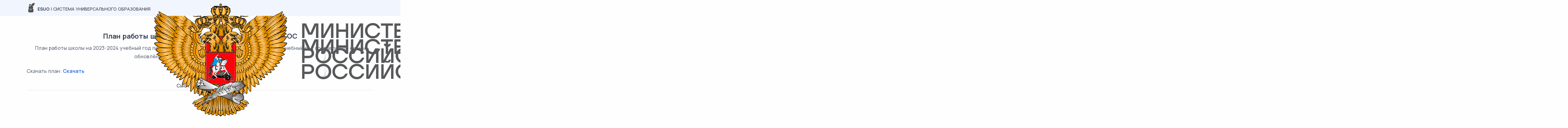

--- FILE ---
content_type: text/html; charset=UTF-8
request_url: https://esuo.ru/plan-raboty-shkoly-na-2023-2024-uchebnyy-god-po-fgos
body_size: 7869
content:
<!DOCTYPE html>
<html lang="ru">

<head>
    <meta charset="utf-8">
    <meta name="viewport" content="width=device-width, initial-scale=1">

    <title>План работы школы на 2023-2024 учебный год по ФГОС</title>
    <meta name="description" content="План работы школы на 2023-2024 учебный год по ФГОС План работы школы на 2023-2024 учебный год по ФГОС. Готовый план работы школы на 2023-2024 учебный год состав...">
    <meta property="og:locale" content="ru_RU" />
            <meta name="theme-color" content="#ecfbfa" />
<!-- Google Tag Manager --> 
<script>(function(w,d,s,l,i){w[l]=w[l]||[];w[l].push({'gtm.start': 
    new Date().getTime(),event:'gtm.js'});var f=d.getElementsByTagName(s)[0], 
    j=d.createElement(s),dl=l!='dataLayer'?'&l='+l:'';j.async=true;j.src= 
    'https://www.googletagmanager.com/gtm.js?id='+i+dl;f.parentNode.insertBefore(j,f); 
    })(window,document,'script','dataLayer','GTM-WTD384W');</script> 
    <!-- End Google Tag Manager -->
                <meta property="og:image" content="https://esuo.ru/storage/images/36b751c60862cbce371995d1ee84b4fc.png" />
            <meta property="og:url" content="https://esuo.ru/plan-raboty-shkoly-na-2023-2024-uchebnyy-god-po-fgos" />
    <meta property="og:title" content="План работы школы на 2023-2024 учебный год по ФГОС" />
    <meta property="og:description" content="План работы школы на 2023-2024 учебный год по ФГОС План работы школы на 2023-2024 учебный год по ФГОС. Готовый план работы школы на 2023-2024 учебный год состав..." />
    
    <!--[if IE]>
        <script src="//cdnjs.cloudflare.com/ajax/libs/html5shiv/r29/html5.min.js"></script>
    <![endif]-->
    <link rel="stylesheet" href="/css/esuo-ru/libs/plugins.css">
    <link rel="stylesheet" href="/css/esuo-ru/style.css">

    <link rel="stylesheet" href="/css/esuo-ru/colors/lightseagreen.css?upd=1">
    <link rel="preload" href="/css/esuo-ru/fonts/urbanist.css?upd=1" as="style"
        onload="this.rel='stylesheet'">

    <link rel="stylesheet" href="/css/esuo-ru/layouts-frontend-main.css?upd=5-1">

    <script>
    window.theApp = {
        user: null,
        order: {},
        payment_types: ["tinkoff"],
        currency_text_short: 'руб.',
        currency_symbol: '₽',
        csrf: 'nGjlyjj287EgULgDf0TNOrjJhyWXLKTYIcJxLPqp',
        fetch: {
            defaultOptions: {
                credentials: 'same-origin',
                headers: {
                    'Accept': 'application/json',
                    'Content-Type': 'application/json',
                    'X-Requested-With': 'xmlhttprequest',
                    'X-CSRF-TOKEN': 'nGjlyjj287EgULgDf0TNOrjJhyWXLKTYIcJxLPqp',
                },
            },
        },
        trans: {
            frontend: {"variants":"[0,1] \u0432\u0430\u0440\u0438\u0430\u043d\u0442|[2,4] \u0432\u0430\u0440\u0438\u0430\u043d\u0442\u0430|[5,*] \u0432\u0430\u0440\u0438\u0430\u043d\u0442\u043e\u0432","payment_type_title":{"qiwi":"QIWI","yoomoney":"\u042eMoney","robokassa":"\u0420\u043e\u0431\u043e\u043a\u0430\u0441\u0441\u0430","tinkoff":"\u0422\u0438\u043d\u044c\u043a\u043e\u0444\u0444"},"payment_type_icon":{"qiwi":"icon--qiwi-short.svg","yoomoney":"icon--yoomoney-short.svg","robokassa":"icon--robokassa-short.svg","tinkoff":"icon--tinkoff-short.svg"}},
        },
    };
</script>

    </head>

<body>
            <!-- Google Tag Manager (noscript) --> 
<noscript><iframe src="https://www.googletagmanager.com/ns.html?id=GTM-WTD384W" 
    height="0" width="0" style="display:none;visibility:hidden"></iframe></noscript> 
 <!-- End Google Tag Manager (noscript) -->
    
    <div class="content-wrapper">
        <header class="wrapper bg-light">
    <nav class="navbar navbar-expand-lg classic bg-soft-primary navbar-light">
    <div class="container flex-lg-row flex-nowrap align-items-center">
        <div class="navbar-brand py-2 py-lg-0">
            <a href="https://esuo.ru" class="link-dark text-uppercase">
                <img class="align-bottom" style="margin-top: -2px;" src="/img/design/icon--logo-quill.png"
                    srcset="/img/design/icon--logo-quill@2x.png 2x"
                    alt="ESUO лого" />
                <span class="fw-bold">ESUO</span>
                                    <span class="d-none d-xl-inline">|
                        Система универсального образования</span>
                            </a>
        </div>
        <div class="navbar-collapse offcanvas offcanvas-nav offcanvas-start">
            <div class="offcanvas-header d-lg-none">
                <h3 class="text-white fs-30 mb-0">ESUO</h3>
                <button type="button" class="btn-close btn-close-white" data-bs-dismiss="offcanvas"
                    aria-label="Close"></button>
            </div>
            <div class="offcanvas-body ms-lg-auto d-flex flex-column h-100">
                <ul class="navbar-nav">
    <li class="nav-item d-none d-lg-flex align-items-center py-0 py-lg-2">
        <div class="supported-by-content-wrapper col-12 d-flex gap-3 justify-content-center"
    style="--supported-by-img-sm-width-max: 38px; --supported-by-img-height: 30px; height: var(--supported-by-img-height);">
    <span class="supported-by-img-wrapper" style="--supported-by-img-sm-width: 38px;">
        <img src="/img/design/supported-by--MPRF-ministerstvo-prosveshcheniya-rossiyskoy-federatsii.png"
            alt="Министерство Просвещения Российской Федерации" />
    </span>
    <span class="supported-by-img-wrapper" style="--supported-by-img-sm-width: 30px;">
        <img src="/img/design/supported-by--MNVORF-ministerstvo-nauki-i-vysshego-obrazovaniya-rossiyskoy-federatsii.png"
            alt="Министерство Науки и Высшего Образования Российской Федерации" />
    </span>
    <span class="supported-by-img-wrapper" style="--supported-by-img-sm-width: 24px;">
        <img src="/img/design/supported-by--ISRORAO-institut-strategii-razvitiya-obrazovaniya-rao.png"
            alt="Институт Стратегии Развития Образования РАО" />
    </span>
</div>
    </li>
    <li class="nav-item d-lg-flex align-items-center py-2 ps-0 ps-lg-6 ps-xl-10 text-center">
        <a href="https://esuo.ru/#kim-generator" class="btn btn-sm btn-primary rounded-pill py-0 px-3"
            >
            Создать КИМ
        </a>
    </li>
            <li class="nav-item d-flex gap-1 align-items-center py-2 ps-6 ps-xl-8">
            <a href="#" class="link-body" data-bs-toggle="modal" data-bs-target="#modal-sign-in">Вход</a>
            <span class="px-1 link-body">|</span>
            <a href="#" class="link-body" data-bs-toggle="modal" data-bs-target="#modal-sign-up">Регистрация</a>
        </li>
        </ul>
<!-- /.navbar-nav -->
                <div class="offcanvas-footer d-lg-none">
                    <div>
    <div class="supported-by-content-wrapper supported-by-content-wrapper d-flex gap-3 justify-content-center mb-6"
    style="--supported-by-img-sm-width-max: 38px; --supported-by-img-height: 30px; height: var(--supported-by-img-height);">
    <span class="supported-by-img-wrapper" style="--supported-by-img-sm-width: 38px;">
        <img src="/img/design/supported-by--MPRF-ministerstvo-prosveshcheniya-rossiyskoy-federatsii.png"
            alt="Министерство Просвещения Российской Федерации" />
    </span>
    <span class="supported-by-img-wrapper" style="--supported-by-img-sm-width: 30px;">
        <img src="/img/design/supported-by--MNVORF-ministerstvo-nauki-i-vysshego-obrazovaniya-rossiyskoy-federatsii.png"
            alt="Министерство Науки и Высшего Образования Российской Федерации" />
    </span>
    <span class="supported-by-img-wrapper" style="--supported-by-img-sm-width: 24px;">
        <img src="/img/design/supported-by--ISRORAO-institut-strategii-razvitiya-obrazovaniya-rao.png"
            alt="Институт Стратегии Развития Образования РАО" />
    </span>
</div>
    <p class="text-light">Система универсального образования</p>
    <a href="mailto:info@esuo.ru"
        class="link-inverse">info@esuo.ru</a>
    <br />
    00 (123) 456 78 90
</div>
                </div>
                <!-- /.offcanvas-footer -->
            </div>
            <!-- /.offcanvas-body -->
        </div>
        <!-- /.navbar-collapse -->
        <div class="navbar-other ms-lg-4">
    <ul class="navbar-nav flex-row align-items-center ms-auto">
                <li class="nav-item ms-2 py-2 d-lg-none">
            <div class="supported-by-content-wrapper col-12 d-flex flex-wrap gap-1 gap-sm-3 justify-content-center"
    style="--supported-by-img-sm-width-max: 28px; --supported-by-img-height: 22px; height: var(--supported-by-img-height);">
    <span class="supported-by-img-wrapper" style="--supported-by-img-sm-width: 28px;">
        <img src="/img/design/supported-by--MPRF-ministerstvo-prosveshcheniya-rossiyskoy-federatsii.png"
            alt="Министерство Просвещения Российской Федерации" />
    </span>
    <span class="supported-by-img-wrapper" style="--supported-by-img-sm-width: 21px;">
        <img src="/img/design/supported-by--MNVORF-ministerstvo-nauki-i-vysshego-obrazovaniya-rossiyskoy-federatsii.png"
            alt="Министерство Науки и Высшего Образования Российской Федерации" />
    </span>
    <span class="supported-by-img-wrapper" style="--supported-by-img-sm-width: 18px;">
        <img src="/img/design/supported-by--ISRORAO-institut-strategii-razvitiya-obrazovaniya-rao.png"
            alt="Институт Стратегии Развития Образования РАО" />
    </span>
</div>
        </li>
        <li class="nav-item ms-2 ms-sm-3 py-2 d-lg-none">
            <a href="https://esuo.ru/#kim-generator" class="btn btn-sm btn-primary rounded-pill py-0 px-3 fs-14"
                >
                Создать КИМ
            </a>
        </li>
                    <li class="nav-item ms-2 ms-sm-3 py-2 d-lg-none">
                <a href="#" class="link-body" data-bs-toggle="modal" data-bs-target="#modal-sign-in"><i
                        class="uil uil-user"></i></a>
            </li>
                    </ul>
    <!-- /.navbar-nav -->
</div>
<!-- /.navbar-other -->
    </div>
    <!-- /.container -->
</nav>
<!-- /.navbar -->
</header>
<!-- /header -->

            <section class="wrapper">
        <div class="container py-10 html-content-wrapper"><h3 style="text-align: center;">План работы школы на 2023-2024 учебный год по ФГОС</h3>

<p style="text-align: center;">План работы школы на 2023-2024 учебный год по ФГОС. Готовый план работы школы на 2023-2024 учебный год составлен по новым обновлённым ФГОС НОО, ООО, СОО для 1-11 классов.</p>

<p>Скачать план:&nbsp;<a href="https://esuo.ru/storage/files/Plan_raboty_shkoly_na_uchebny_god.pdf"><strong>Скачать</strong></a></p>

<p style="text-align: center;"><strong>Смотреть онлайн&nbsp;</strong><br />
<object data="https://esuo.ru/storage/files/Plan_raboty_shkoly_na_uchebny_god.pdf" type="application/pdf" width="100%" height="800"
        style="height: 80vh; box-shadow: 0 5px 5px -5px; border-top: 1px solid rgb(0 0 0 / 10%);"
        onerror="this.style = '';this.firstChild.src = this.firstChild.dataset['src'];"><iframe src="about:blank"
            data-src="/vendor/pdf.js/web/viewer.html?file=https://esuo.ru/storage/files/Plan_raboty_shkoly_na_uchebny_god.pdf" width="100%" height="800"
            frameborder="0" loading="lazy"
            style="height: 80vh; box-shadow: 0 5px 5px -5px; border-top: 1px solid rgb(0 0 0 / 10%);"></iframe>
    </object>
</p>

<p style="text-align: center;"><strong>Интересные задания:</strong></p>

<p><strong>Цели работы школы на 2023-2024 учебный год:</strong>&nbsp;обеспечить единое образовательное пространство, повысить информационную безопасность обучающихся, выстроить новую систему профессиональной ориентации.</p>

<p><strong>Задачи</strong></p>

<p>Для достижения намеченных целей перед школой стоят следующие приоритетные задачи:  совершенствование материально-технических и иных условий реализации основных образовательных программ, соответствующих ФОП;</p>

<ul>
	<li>использование воспитательных возможностей единой образовательной среды и пространства;  повышение компетенций педагогических работников в вопросах применения ФОП;</li>
	<li>проведение мероприятий, направленных на повышение грамотности обучающихся по вопросам информационной безопасности;</li>
	<li>совершенствование форм и методов обеспечения информационной безопасности обучающихся;  проведение мероприятий, направленных на формирование у подростков навыков законопослушного и ответственного поведения в цифровой среде;</li>
	<li>развитие нормативно-правового обеспечения профориентационной деятельности; проведение мероприятий, направленных на повышение грамотности обучающихся по вопросам информационной безопасности;</li>
	<li>организация и систематизация первичной профориентационной помощи; создание условий для полноценного сотрудничества с социальными партнерами для разностороннего развития обучающихся;</li>
	<li>развитие представлений обучающихся о современном разнообразии профессий и специальностей, возможностях профессионального образования.</li>
</ul>

<p>Цель: повышение качества образования через непрерывное развитие учительского потенциала, повышение уровня профессионального мастерства и профессиональной компетентности педагогов для успешной реализации обновлённых ФГОС и воспитания личности, подготовленной к жизни в высокотехнологичном, конкурентном мире, освоение педагогами инновационных технологий обучения.</p>

<p><strong>Задачи на 2022&ndash; 2023 учебный год</strong></p>

<p>1. Совершенствовать условия для реализации ФГОС начального образования (НОО &mdash; обновлённое содержание) и ФГОС основного общего образования (ООО &ndash; обновлённое содержание), совершенствовать качество обученности выпускников на ступени среднего общего образования (СОО).</p>

<p>2. Создавать условия (организационно-управленческие, методические, педагогические) для обновления основных образовательных программ НОО, ООО и СОО образовательного учреждения, включающих три группы требований, в соответствии с Федеральным государственным стандартом нового поколения.</p>

<p>3. Совершенствовать методический уровень педагогов в овладении новыми педагогическими технологиями (НСУР&ndash; национальная система учительского роста).</p>

<p>4. Активизировать работу по выявлению и обобщению, распространению передового педагогического опыта творчески работающих педагогов.</p>

<p>5. Совершенствовать систему мониторинга и диагностики успешности образования, уровня профессиональной компетентности и методической подготовки педагогов.</p>

<p>6. Создавать условия для самореализации учащихся в образовательной деятельности и развития ключевых компетенций учащихся на основе использования современных педагогических технологий и методов активного обучения..</p>

<p>7. Развивать и совершенствовать систему работы с детьми, имеющими повышенные интеллектуальные способности.</p>

<p class="editor_style__special_container" style="margin-top: 2mm; outline-offset: 1mm; outline: solid 1pt; text-align: center;"><strong>Вы можете <a href="https://esuo.ru/#kim-generator">создать экзаменационный типовой вариант</a> ВПР, ЕГЭ и ОГЭ на нашем сайте</strong></p></div>
        <!-- /.container -->
    </section>
    <!-- /section -->

    </div>
    <!-- /.content-wrapper -->

    <footer class="bg-soft-primary">
    <div class="container pt-10 pt-lg-6 pb-10">
        <div class="row">
            <div class="col">
                <div class="text-dark text-uppercase fs-sm">
                    <img class="align-bottom" src="/img/design/icon--logo-quill.png"
                        srcset="/img/design/icon--logo-quill@2x.png 2x"
                        alt="ESUO лого" />
                    <span class="fw-bold">ESUO</span>
                                            <span class="d-none d-lg-inline">|
                            Единая система универсального образования</span>
                                    </div>
            </div>
            <div class="col-md-4 col-lg-3">
                <a href="/dogovor-oferta"
                                        class="hover-2 link-body fs-lg text-decoration-underline">Договор-оферта</a>
            </div>
            <div class="col-md-4 col-lg-3">
                                    <a href="#" class="hover-2 link-body fs-lg text-decoration-underline" data-bs-toggle="modal"
                        data-bs-target="#modal-contact-us">Центр поддержки</a>
                            </div>

            <hr class="my-6" />

            <div class="text-center fs-12">
                <p>Сайт является информационным ресурсом и создан в ознакомительных целях. Все задания формируются из открытых источников сети интернет и из образовательных ресурсов Министерства образования РФ и ФИПИ.&nbsp; Мы не храним у себя варианты и не предоставляем официальные КИМы на Государственную итоговую аттестацию. Оплата производится только за функцию конструктора готовых уникальных вариантов.</p>

<!-- Yandex.Metrika counter -->
<script type="text/javascript" >
   (function(m,e,t,r,i,k,a){m[i]=m[i]||function(){(m[i].a=m[i].a||[]).push(arguments)};
   m[i].l=1*new Date();
   for (var j = 0; j < document.scripts.length; j++) {if (document.scripts[j].src === r) { return; }}
   k=e.createElement(t),a=e.getElementsByTagName(t)[0],k.async=1,k.src=r,a.parentNode.insertBefore(k,a)})
   (window, document, "script", "https://mc.yandex.ru/metrika/tag.js", "ym");

   ym(91999829, "init", {
        clickmap:true,
        trackLinks:true,
        accurateTrackBounce:true
   });
</script>
<noscript><div><img src="https://mc.yandex.ru/watch/91999829" style="position:absolute; left:-9999px;" alt="" /></div></noscript>
<!-- /Yandex.Metrika counter -->
            </div>

            <div class="mt-6 text-center">
                © 2026
                –
                ESUO
            </div>
            <!-- /column -->
        </div>
        <!-- /.row -->
    </div>
    <!-- /.container -->
</footer>
<!-- /footer -->


    <div class="progress-wrap">
    <svg class="progress-circle svg-content" width="100%" height="100%" viewBox="-1 -1 102 102">
        <path d="M50,1 a49,49 0 0,1 0,98 a49,49 0 0,1 0,-98" />
    </svg>
</div>
    <script src="/js/esuo-ru/apline-datas/modalSigninData.js?upd=2" defer></script>
<div id="modal-sign-in" x-data="modalSigninData()"
    class="modal fade " tabindex="-1">
    <div class="modal-dialog modal-dialog-centered modal-sm">
        <div class="modal-content text-center">
            <div class="modal-body p-6 p-sm-10">
                <button type="button" class="btn-close" data-bs-dismiss="modal" aria-label="Close"></button>
                <h2 class="mb-3 text-start">Добро пожаловать!</h2>
                <p class="lead mb-6 text-start">Введите свой Email и пароль для входа.</p>
                <form x-on:submit.prevent="formSubmit" action="https://esuo.ru/login" method="POST"
                    class="text-start mb-3">
                    <input type="hidden" name="_token" value="nGjlyjj287EgULgDf0TNOrjJhyWXLKTYIcJxLPqp">                    <div x-data="{ fieldName: 'email' }" class="form-floating mb-4">
                        <input type="email" x-bind:class="errors[fieldName] ? 'is-invalid' : ''" class="form-control"
                            placeholder="Email" id="loginEmail" name="email" autocomplete="email" enterkeyhint="next">
                        <label for="loginEmail">Email</label>
                        <span x-show="errors[fieldName]" x-html="errors[fieldName] && errors[fieldName].join('<br>')"
                            class="error invalid-feedback"></span>
                    </div>
                    <div x-data="{ fieldName: 'password' }" class="form-floating password-field mb-4">
                        <input type="password" x-bind:class="errors[fieldName] ? 'is-invalid' : ''" class="form-control"
                            placeholder="Пароль" id="loginPassword" name="password" autocomplete="current-password"
                            enterkeyhint="send">
                        <span class="password-toggle top-0 mt-5 pt-1"><i class="uil uil-eye"></i></span>
                        <label for="loginPassword">Пароль</label>
                        <span x-show="errors[fieldName]" x-html="errors[fieldName] && errors[fieldName].join('<br>')"
                            class="error invalid-feedback"></span>
                    </div>

                    <div x-data="{ fieldName: 'general' }">
                        <input type="hidden" x-bind:class="errors[fieldName] ? 'is-invalid' : ''">
                        <span x-show="errors[fieldName]" x-html="errors[fieldName]"
                            class="error invalid-feedback mb-4"></span>
                    </div>

                    <button type="submit" class="btn btn-primary rounded-pill btn-login w-100 mb-2"
                        x-bind:class="isLoading ? 'btn-sky' : ''" x-bind:disabled="isLoading">
                        Войти
                    </button>
                </form>
                <!-- /form -->
                
                <p class="mb-0">Нет аккаунта? <a href="#" data-bs-target="#modal-sign-up" data-bs-toggle="modal"
                        data-bs-dismiss="modal" class="hover">Регистрация</a></p>
                <div class="divider-icon my-4">или</div>
                <nav class="nav social justify-content-center text-center">
                    <a href="https://esuo.ru/oauth/odnoklassniki/init"
    class="btn btn-circle btn-sm" title="ok.ru auth"><img src="/img/design/icon--odnoklassniki.svg" alt="ok.ru"
        style="width: 1.8rem;"></a>
<a href="https://esuo.ru/oauth/vkontakte/init"
    class="btn btn-circle btn-sm" title="vk.com auth"><img src="/img/design/icon--vkontakte.svg" alt="vk.com"
        style="width: 1.8rem;"></a>
<a href="https://esuo.ru/oauth/mailru/init" class="btn btn-circle btn-sm"
    title="mail.ru auth"><img src="/img/design/icon--mailru.svg" alt="mail.ru" style="width: 1.8rem;"></a>
                </nav>
                <!--/.social -->
            </div>
            <!--/.modal-content -->
        </div>
        <!--/.modal-body -->
    </div>
    <!--/.modal-dialog -->
</div>
<!--/.modal -->
    <script src="/js/esuo-ru/apline-datas/modalSigninData.js?upd=2" defer></script>
<div id="modal-sign-up" x-data="modalSigninData()"
    class="modal fade " tabindex="-1">
    <div class="modal-dialog modal-dialog-centered modal-sm">
        <div class="modal-content text-center">
            <div class="modal-body p-6 p-sm-10">
                <button type="button" class="btn-close" data-bs-dismiss="modal" aria-label="Close"></button>
                <h2 class="mb-3 text-start">Регистрация</h2>
                
                <form x-on:submit.prevent="formSubmit" action="https://esuo.ru/register" method="POST"
                    class="text-start mb-3">
                    <input type="hidden" name="_token" value="nGjlyjj287EgULgDf0TNOrjJhyWXLKTYIcJxLPqp">                    <div x-data="{ fieldName: 'name' }" class="form-floating mb-4">
                        <input type="text" x-bind:class="errors[fieldName] ? 'is-invalid' : ''" class="form-control"
                            placeholder="ФИО" id="registerName" name="name" autocomplete="name" enterkeyhint="next">
                        <label for="registerName">ФИО</label>
                        <span x-show="errors[fieldName]" x-html="errors[fieldName] && errors[fieldName].join('<br>')"
                            class="error invalid-feedback"></span>
                    </div>
                    <div x-data="{ fieldName: 'email' }" class="form-floating mb-4">
                        <input type="email" x-bind:class="errors[fieldName] ? 'is-invalid' : ''" class="form-control"
                            placeholder="Email" id="registerEmail" name="email" autocomplete="email"
                            enterkeyhint="next">
                        <label for="registerEmail">Email</label>
                        <span x-show="errors[fieldName]" x-html="errors[fieldName] && errors[fieldName].join('<br>')"
                            class="error invalid-feedback"></span>
                    </div>
                    <div x-data="{ fieldName: 'password' }" class="form-floating password-field mb-4">
                        <input type="password" x-bind:class="errors[fieldName] ? 'is-invalid' : ''" class="form-control"
                            placeholder="Пароль" id="registerPassword" name="password" autocomplete="new-password"
                            enterkeyhint="next">
                        <span class="password-toggle top-0 mt-5 pt-1"><i class="uil uil-eye"></i></span>
                        <label for="registerPassword">Пароль</label>
                        <span x-show="errors[fieldName]" x-html="errors[fieldName] && errors[fieldName].join('<br>')"
                            class="error invalid-feedback"></span>
                    </div>
                    <div class="form-floating password-field mb-4">
                        <input type="password" class="form-control" placeholder="Подтверждение пароля"
                            name="password_confirmation" id="registerPasswordConfirm" autocomplete="new-password"
                            enterkeyhint="send">
                        <span class="password-toggle top-0 mt-5 pt-1"><i class="uil uil-eye"></i></span>
                        <label for="registerPasswordConfirm">Подтверждение пароля</label>
                    </div>

                    <div x-data="{ fieldName: 'general' }">
                        <input type="hidden" x-bind:class="errors[fieldName] ? 'is-invalid' : ''">
                        <span x-show="errors[fieldName]" x-html="errors[fieldName]"
                            class="error invalid-feedback mb-4"></span>
                    </div>

                    <button type="submit" class="btn btn-primary rounded-pill btn-register w-100 mb-2"
                        x-bind:class="isLoading ? 'btn-sky' : ''" x-bind:disabled="isLoading">
                        Зарегистрироваться
                    </button>
                </form>
                <!-- /form -->
                <p class="mb-0">Уже есть аккаунт? <a href="#" data-bs-target="#modal-sign-in"
                        data-bs-toggle="modal" data-bs-dismiss="modal" class="hover">Войти</a></p>
                <div class="divider-icon my-4">или</div>
                <nav class="nav social justify-content-center text-center">
                    <a href="https://esuo.ru/oauth/odnoklassniki/init"
    class="btn btn-circle btn-sm" title="ok.ru auth"><img src="/img/design/icon--odnoklassniki.svg" alt="ok.ru"
        style="width: 1.8rem;"></a>
<a href="https://esuo.ru/oauth/vkontakte/init"
    class="btn btn-circle btn-sm" title="vk.com auth"><img src="/img/design/icon--vkontakte.svg" alt="vk.com"
        style="width: 1.8rem;"></a>
<a href="https://esuo.ru/oauth/mailru/init" class="btn btn-circle btn-sm"
    title="mail.ru auth"><img src="/img/design/icon--mailru.svg" alt="mail.ru" style="width: 1.8rem;"></a>
                </nav>
                <!--/.social -->
            </div>
            <!--/.modal-content -->
        </div>
        <!--/.modal-body -->
    </div>
    <!--/.modal-dialog -->
</div>
<!--/.modal -->
<script src="/js/esuo-ru/apline-datas/modalContactUsData.js?upd=2" defer></script>
<div id="modal-contact-us" x-data="modalContactUsData()"
    class="modal fade " tabindex="-1">
    <div class="modal-dialog modal-dialog-centered modal-lg">
        <div class="modal-content text-center">
            <div x-ref="modelBodyWithForm" class="modal-body p-6 p-sm-10">
                <button type="button" class="btn-close" data-bs-dismiss="modal" aria-label="Close"></button>
                <h2 class="mb-3 text-start">Центр поддержки</h2>
                <p class="lead mb-6 text-start">
                    Вы можете написать нам на почту
                    <a
                        href="mailto:info@esuo.ru">
                        info@esuo.ru
                    </a>
                    <br />
                    или же воспользуйтесь формой ниже.
                </p>
                <form x-on:submit.prevent="formSubmit" action="https://esuo.ru/api/v1/forms/contact-us"
                    method="POST" class="text-start">
                                        <input type="hidden" name="_token" value="nGjlyjj287EgULgDf0TNOrjJhyWXLKTYIcJxLPqp">
                                            <div x-data="{ fieldName: 'name' }" class="form-floating mb-4">
                            <input type="text" x-bind:class="errors[fieldName] ? 'is-invalid' : ''" class="form-control"
                                placeholder="Ваше имя" id="contactUsName" name="name" autocomplete="name"
                                enterkeyhint="next">
                            <label for="contactUsName">Ваше имя</label>
                            <span x-show="errors[fieldName]" x-html="errors[fieldName] && errors[fieldName].join('<br>')"
                                class="error invalid-feedback"></span>
                        </div>
                    
                                            <div x-data="{ fieldName: 'email' }" class="form-floating mb-4">
                            <input type="email" x-bind:class="errors[fieldName] ? 'is-invalid' : ''" class="form-control"
                                placeholder="Email" id="contactUsEmail" name="email" autocomplete="email"
                                enterkeyhint="next">
                            <label for="contactUsEmail">Email</label>
                            <span x-show="errors[fieldName]" x-html="errors[fieldName] && errors[fieldName].join('<br>')"
                                class="error invalid-feedback"></span>
                        </div>
                    
                    <div x-data="{ fieldName: 'message_text' }" class="form-floating mb-4">
                        <textarea x-bind:class="errors[fieldName] ? 'is-invalid' : ''" class="form-control" style="height: 130px;"
                            placeholder="Текст вопроса" id="contactUsMessageText" name="message_text" autocomplete="off"
                            enterkeyhint="send"></textarea>
                        <label for="contactUsMessageText">Текст вопроса</label>
                        <span x-show="errors[fieldName]" x-html="errors[fieldName] && errors[fieldName].join('<br>')"
                            class="error invalid-feedback"></span>
                    </div>

                    <div x-data="{ fieldName: 'general' }">
                        <input type="hidden" x-bind:class="errors[fieldName] ? 'is-invalid' : ''">
                        <span x-show="errors[fieldName]" x-html="errors[fieldName]"
                            class="error invalid-feedback mb-4"></span>
                    </div>

                    <button type="submit" class="btn btn-primary rounded-pill btn-contact-us px-8"
                        x-bind:class="isLoading ? 'btn-sky' : ''" x-bind:disabled="isLoading">
                        Отправить
                    </button>
                </form>
                <!-- /form -->
            </div>
            <div x-ref="modelBodySuccess" class="modal-body p-6 p-sm-10" hidden>
                <button type="button" class="btn-close" data-bs-dismiss="modal" aria-label="Close"></button>
                <h2 class="mb-3 text-start">Спасибо!</h2>
                <p class="lead mb-2 text-start">
                    Ваш вопрос принят. Мы постараемся ответить на него в ближайшее время.
                </p>
                <p class="lead mb-0 text-start">
                    Остались вопросы?
                    <a href="#" x-on:click.prevent="formReset" class="link-info">Пишите!</a>
                </p>
            </div>
            <!--/.modal-content -->
        </div>
        <!--/.modal-body -->
    </div>
    <!--/.modal-dialog -->
</div>
<!--/.modal -->
    <div class="toast-container position-fixed bottom-0 start-50 translate-middle-x" style="z-index: 1056">
        </div>
<!-- /.toast-container -->

    
    <script src="/js/esuo-ru/libs/plugins.js"></script>
    <script src="/js/esuo-ru/theme.js"></script>

    <script src="/js/esuo-ru/layouts-frontend-main.js?upd=2"></script>

    <script src="/js/libs/alpine.js" defer></script>

        </body>

</html>


--- FILE ---
content_type: image/svg+xml
request_url: https://esuo.ru/img/design/icon--odnoklassniki.svg
body_size: 554
content:
<svg xmlns="http://www.w3.org/2000/svg" width="64" height="64"><g transform="matrix(1.931376 0 0 1.931376 -7.926365 -25.942236)"><circle r="16.569" cy="30.001" cx="20.673" opacity="1" fill="#ee8208"/><path d="M20.673 22.298a2.362 2.362 0 0 1 0 4.725 2.362 2.362 0 1 1 0-4.725zm0 8.058a5.7 5.7 0 0 0 5.695-5.695c0-3.14-2.556-5.695-5.695-5.695s-5.695 2.556-5.695 5.695 2.556 5.695 5.695 5.695m2.304 4.653a10.666 10.666 0 0 0 3.301-1.359 1.67 1.67 0 1 0-1.786-2.822 7.242 7.242 0 0 1-7.676 0 1.67 1.67 0 1 0-1.786 2.822c1.03.647 2.136 1.1 3.3 1.36l-3.17 3.19a1.67 1.67 0 0 0 2.362 2.362l3.132-3.14 3.132 3.132a1.67 1.67 0 1 0 2.362-2.362l-3.19-3.19" fill="#fff"/></g></svg>
